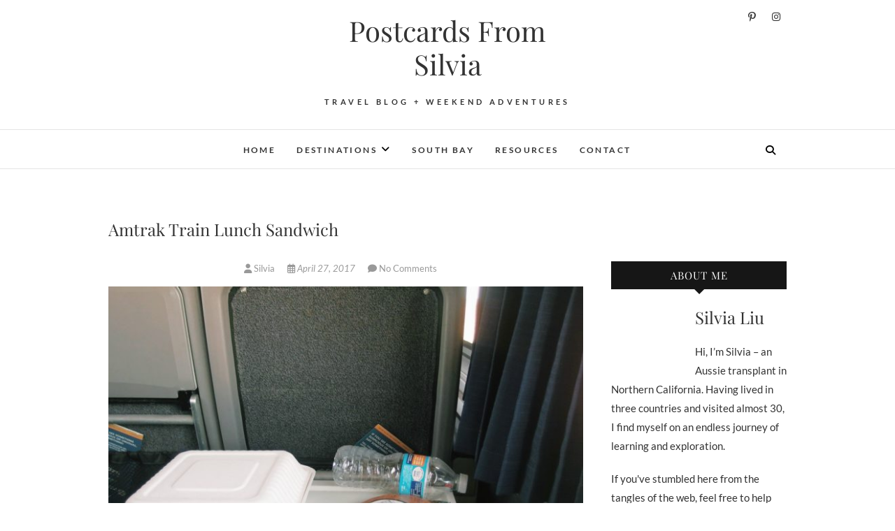

--- FILE ---
content_type: text/html; charset=UTF-8
request_url: https://postcardsfromsilvia.com/west-coast-to-east-coast-usa-by-train-for-223/processed-with-vsco-with-c1-preset-30/
body_size: 10755
content:
<!DOCTYPE html><html lang="en-US"><head><meta charset="UTF-8" /><link rel="profile" href="http://gmpg.org/xfn/11" /><link rel="pingback" href="https://postcardsfromsilvia.com/xmlrpc.php" /><meta name='robots' content='index, follow, max-image-preview:large, max-snippet:-1, max-video-preview:-1' /> <!-- Google Tag Manager for WordPress by gtm4wp.com --> <script data-cfasync="false" data-pagespeed-no-defer>var gtm4wp_datalayer_name="dataLayer";var dataLayer=dataLayer||[];</script> <!-- End Google Tag Manager for WordPress by gtm4wp.com --> <!-- This site is optimized with the Yoast SEO plugin v26.8 - https://yoast.com/product/yoast-seo-wordpress/ --><link media="all" href="https://postcardsfromsilvia.com/wp-content/cache/autoptimize/css/autoptimize_5043b350d74a19f6615ffecab64766e1.css" rel="stylesheet"><title>Amtrak Train Lunch Sandwich - Postcards From Silvia</title><link rel="canonical" href="https://postcardsfromsilvia.com/west-coast-to-east-coast-usa-by-train-for-223/processed-with-vsco-with-c1-preset-30/" /><meta property="og:locale" content="en_US" /><meta property="og:type" content="article" /><meta property="og:title" content="Amtrak Train Lunch Sandwich - Postcards From Silvia" /><meta property="og:description" content="Image credit: www.instagram.com/postcardsfromsilvia" /><meta property="og:url" content="https://postcardsfromsilvia.com/west-coast-to-east-coast-usa-by-train-for-223/processed-with-vsco-with-c1-preset-30/" /><meta property="og:site_name" content="Postcards From Silvia" /><meta property="article:publisher" content="https://web.facebook.com/postcardsfromsilvia/" /><meta property="article:modified_time" content="2017-07-14T01:17:41+00:00" /><meta property="og:image" content="https://postcardsfromsilvia.com/west-coast-to-east-coast-usa-by-train-for-223/processed-with-vsco-with-c1-preset-30" /><meta property="og:image:width" content="2000" /><meta property="og:image:height" content="1500" /><meta property="og:image:type" content="image/jpeg" /><meta name="twitter:card" content="summary_large_image" /><meta name="twitter:site" content="@postcardsfroms" /> <script type="application/ld+json" class="yoast-schema-graph">{"@context":"https://schema.org","@graph":[{"@type":"WebPage","@id":"https://postcardsfromsilvia.com/west-coast-to-east-coast-usa-by-train-for-223/processed-with-vsco-with-c1-preset-30/","url":"https://postcardsfromsilvia.com/west-coast-to-east-coast-usa-by-train-for-223/processed-with-vsco-with-c1-preset-30/","name":"Amtrak Train Lunch Sandwich - Postcards From Silvia","isPartOf":{"@id":"https://postcardsfromsilvia.com/#website"},"primaryImageOfPage":{"@id":"https://postcardsfromsilvia.com/west-coast-to-east-coast-usa-by-train-for-223/processed-with-vsco-with-c1-preset-30/#primaryimage"},"image":{"@id":"https://postcardsfromsilvia.com/west-coast-to-east-coast-usa-by-train-for-223/processed-with-vsco-with-c1-preset-30/#primaryimage"},"thumbnailUrl":"https://postcardsfromsilvia.com/wp-content/uploads/2017/04/Amtrak-Train-Lunch-Sandwich.jpg","datePublished":"2017-04-27T12:02:17+00:00","dateModified":"2017-07-14T01:17:41+00:00","breadcrumb":{"@id":"https://postcardsfromsilvia.com/west-coast-to-east-coast-usa-by-train-for-223/processed-with-vsco-with-c1-preset-30/#breadcrumb"},"inLanguage":"en-US","potentialAction":[{"@type":"ReadAction","target":["https://postcardsfromsilvia.com/west-coast-to-east-coast-usa-by-train-for-223/processed-with-vsco-with-c1-preset-30/"]}]},{"@type":"ImageObject","inLanguage":"en-US","@id":"https://postcardsfromsilvia.com/west-coast-to-east-coast-usa-by-train-for-223/processed-with-vsco-with-c1-preset-30/#primaryimage","url":"https://postcardsfromsilvia.com/wp-content/uploads/2017/04/Amtrak-Train-Lunch-Sandwich.jpg","contentUrl":"https://postcardsfromsilvia.com/wp-content/uploads/2017/04/Amtrak-Train-Lunch-Sandwich.jpg","width":2000,"height":1500,"caption":"Image credit: www.instagram.com/postcardsfromsilvia"},{"@type":"BreadcrumbList","@id":"https://postcardsfromsilvia.com/west-coast-to-east-coast-usa-by-train-for-223/processed-with-vsco-with-c1-preset-30/#breadcrumb","itemListElement":[{"@type":"ListItem","position":1,"name":"Home","item":"https://postcardsfromsilvia.com/"},{"@type":"ListItem","position":2,"name":"West Coast to East Coast USA By Train for Only $223","item":"https://postcardsfromsilvia.com/west-coast-to-east-coast-usa-by-train-for-223/"},{"@type":"ListItem","position":3,"name":"Amtrak Train Lunch Sandwich"}]},{"@type":"WebSite","@id":"https://postcardsfromsilvia.com/#website","url":"https://postcardsfromsilvia.com/","name":"Postcards From Silvia","description":"Travel Blog + Weekend Adventures","publisher":{"@id":"https://postcardsfromsilvia.com/#organization"},"potentialAction":[{"@type":"SearchAction","target":{"@type":"EntryPoint","urlTemplate":"https://postcardsfromsilvia.com/?s={search_term_string}"},"query-input":{"@type":"PropertyValueSpecification","valueRequired":true,"valueName":"search_term_string"}}],"inLanguage":"en-US"},{"@type":"Organization","@id":"https://postcardsfromsilvia.com/#organization","name":"Postcards From Silvia","url":"https://postcardsfromsilvia.com/","logo":{"@type":"ImageObject","inLanguage":"en-US","@id":"https://postcardsfromsilvia.com/#/schema/logo/image/","url":"https://postcardsfromsilvia.com/wp-content/uploads/2017/02/cropped-Postcards-From-Silvia-Logo.jpg","contentUrl":"https://postcardsfromsilvia.com/wp-content/uploads/2017/02/cropped-Postcards-From-Silvia-Logo.jpg","width":512,"height":512,"caption":"Postcards From Silvia"},"image":{"@id":"https://postcardsfromsilvia.com/#/schema/logo/image/"},"sameAs":["https://web.facebook.com/postcardsfromsilvia/","https://x.com/postcardsfroms","https://www.instagram.com/postcardsfromsilvia/","https://au.pinterest.com/postcardsfroms"]}]}</script> <!-- / Yoast SEO plugin. --><link rel='dns-prefetch' href='//static.addtoany.com' /><link rel='dns-prefetch' href='//secure.gravatar.com' /><link rel='dns-prefetch' href='//www.googletagmanager.com' /><link rel='dns-prefetch' href='//stats.wp.com' /><link rel='dns-prefetch' href='//fonts.googleapis.com' /><link rel='dns-prefetch' href='//v0.wordpress.com' /><link rel="alternate" type="application/rss+xml" title="Postcards From Silvia &raquo; Feed" href="https://postcardsfromsilvia.com/feed/" /><link rel="alternate" type="application/rss+xml" title="Postcards From Silvia &raquo; Comments Feed" href="https://postcardsfromsilvia.com/comments/feed/" /><link rel="alternate" type="application/rss+xml" title="Postcards From Silvia &raquo; Amtrak Train Lunch Sandwich Comments Feed" href="https://postcardsfromsilvia.com/west-coast-to-east-coast-usa-by-train-for-223/processed-with-vsco-with-c1-preset-30/feed/" /><link rel="alternate" title="oEmbed (JSON)" type="application/json+oembed" href="https://postcardsfromsilvia.com/wp-json/oembed/1.0/embed?url=https%3A%2F%2Fpostcardsfromsilvia.com%2Fwest-coast-to-east-coast-usa-by-train-for-223%2Fprocessed-with-vsco-with-c1-preset-30%2F" /><link rel="alternate" title="oEmbed (XML)" type="text/xml+oembed" href="https://postcardsfromsilvia.com/wp-json/oembed/1.0/embed?url=https%3A%2F%2Fpostcardsfromsilvia.com%2Fwest-coast-to-east-coast-usa-by-train-for-223%2Fprocessed-with-vsco-with-c1-preset-30%2F&#038;format=xml" /><link rel='stylesheet' id='optinforms-googleFont-css' href='//fonts.googleapis.com/css?family=Damion%7COpen+Sans&#038;ver=6.9' type='text/css' media='all' /> <script type="text/javascript" defer src="https://static.addtoany.com/menu/page.js" id="addtoany-core-js"></script> <script type="text/javascript" src="https://postcardsfromsilvia.com/wp-includes/js/jquery/jquery.min.js?ver=3.7.1" id="jquery-core-js"></script> <!-- Google tag (gtag.js) snippet added by Site Kit --> <!-- Google Analytics snippet added by Site Kit --> <!-- Google Ads snippet added by Site Kit --> <script type="text/javascript" src="https://www.googletagmanager.com/gtag/js?id=GT-578KHLDW" id="google_gtagjs-js" async></script> <link rel="https://api.w.org/" href="https://postcardsfromsilvia.com/wp-json/" /><link rel="alternate" title="JSON" type="application/json" href="https://postcardsfromsilvia.com/wp-json/wp/v2/media/251" /><link rel="EditURI" type="application/rsd+xml" title="RSD" href="https://postcardsfromsilvia.com/xmlrpc.php?rsd" /><meta name="generator" content="WordPress 6.9" /><link rel='shortlink' href='https://wp.me/a6CzBk-43' /><meta name="generator" content="Site Kit by Google 1.170.0" /> <!-- Google Tag Manager for WordPress by gtm4wp.com --> <!-- GTM Container placement set to manual --> <script data-cfasync="false" data-pagespeed-no-defer>var dataLayer_content={"pagePostType":"attachment","pagePostType2":"single-attachment","pagePostAuthor":"Silvia"};dataLayer.push(dataLayer_content);</script> <script data-cfasync="false" data-pagespeed-no-defer>(function(w,d,s,l,i){w[l]=w[l]||[];w[l].push({'gtm.start':new Date().getTime(),event:'gtm.js'});var f=d.getElementsByTagName(s)[0],j=d.createElement(s),dl=l!='dataLayer'?'&l='+l:'';j.async=true;j.src='//www.googletagmanager.com/gtm.js?id='+i+dl;f.parentNode.insertBefore(j,f);})(window,document,'script','dataLayer','GTM-MTWX77C');</script> <!-- End Google Tag Manager for WordPress by gtm4wp.com --><meta name="viewport" content="width=device-width" /> <!-- Google AdSense meta tags added by Site Kit --><meta name="google-adsense-platform-account" content="ca-host-pub-2644536267352236"><meta name="google-adsense-platform-domain" content="sitekit.withgoogle.com"> <!-- End Google AdSense meta tags added by Site Kit --> <!-- Google Tag Manager snippet added by Site Kit --> <!-- End Google Tag Manager snippet added by Site Kit --><link rel="icon" href="https://postcardsfromsilvia.com/wp-content/uploads/2017/02/cropped-Postcards-From-Silvia-Logo-32x32.jpg" sizes="32x32" /><link rel="icon" href="https://postcardsfromsilvia.com/wp-content/uploads/2017/02/cropped-Postcards-From-Silvia-Logo-192x192.jpg" sizes="192x192" /><link rel="apple-touch-icon" href="https://postcardsfromsilvia.com/wp-content/uploads/2017/02/cropped-Postcards-From-Silvia-Logo-180x180.jpg" /><meta name="msapplication-TileImage" content="https://postcardsfromsilvia.com/wp-content/uploads/2017/02/cropped-Postcards-From-Silvia-Logo-270x270.jpg" /></head><body class="attachment wp-singular attachment-template-default single single-attachment postid-251 attachmentid-251 attachment-jpeg wp-embed-responsive wp-theme-edge"> <!-- Google Tag Manager (noscript) snippet added by Site Kit --> <noscript> <iframe data-src="https://www.googletagmanager.com/ns.html?id=GTM-NXTWKK" height="0" width="0" style="display:none;visibility:hidden" src="[data-uri]" class="lazyload" data-load-mode="1"></iframe> </noscript> <!-- End Google Tag Manager (noscript) snippet added by Site Kit --> <!-- GTM Container placement set to manual --> <!-- Google Tag Manager (noscript) --> <noscript><iframe data-src="https://www.googletagmanager.com/ns.html?id=GTM-MTWX77C" height="0" width="0" style="display:none;visibility:hidden" aria-hidden="true" src="[data-uri]" class="lazyload" data-load-mode="1"></iframe></noscript> <!-- End Google Tag Manager (noscript) --><div id="page" class="hfeed site"> <a class="skip-link screen-reader-text" href="#content">Skip to content</a> <!-- Masthead ============================================= --><header id="masthead" class="site-header" role="banner"><div class="top-header"><div class="container clearfix"><div class="header-social-block"><div class="social-links clearfix"> <a target="_blank" href="http://www.pinterest.com/postcardsfroms"><i class="fab fa-pinterest-p"></i></a><a target="_blank" href="https://www.instagram.com/postcardsfromsilvia/"><i class="fab fa-instagram"></i></a></div><!-- end .social-links --></div><!-- end .header-social-block --><div id="site-branding"><h2 id="site-title"> <a href="https://postcardsfromsilvia.com/" title="Postcards From Silvia" rel="home"> Postcards From Silvia </a></h2> <!-- end .site-title --><div id="site-description"> Travel Blog + Weekend Adventures</div> <!-- end #site-description --></div></div> <!-- end .container --></div> <!-- end .top-header --> <!-- Main Header============================================= --><div id="sticky_header"><div class="container clearfix"><h3 class="nav-site-title"> <a href="https://postcardsfromsilvia.com/" title="Postcards From Silvia">Postcards From Silvia</a></h3> <!-- end .nav-site-title --> <!-- Main Nav ============================================= --><nav id="site-navigation" class="main-navigation clearfix" role="navigation" aria-label="Main Menu"> <button class="menu-toggle" aria-controls="primary-menu" aria-expanded="false" type="button"> <span class="line-one"></span> <span class="line-two"></span> <span class="line-three"></span> </button> <!-- end .menu-toggle --><ul id="primary-menu" class="menu nav-menu"><li id="menu-item-19" class="menu-item menu-item-type-custom menu-item-object-custom menu-item-home menu-item-19"><a href="http://postcardsfromsilvia.com">Home</a></li><li id="menu-item-1386" class="menu-item menu-item-type-taxonomy menu-item-object-category menu-item-has-children menu-item-1386"><a href="https://postcardsfromsilvia.com/category/destinations/">Destinations</a><ul class="sub-menu"><li id="menu-item-1387" class="menu-item menu-item-type-taxonomy menu-item-object-category menu-item-has-children menu-item-1387"><a href="https://postcardsfromsilvia.com/category/destinations/asia/">Asia</a><ul class="sub-menu"><li id="menu-item-3215" class="menu-item menu-item-type-taxonomy menu-item-object-post_tag menu-item-3215"><a href="https://postcardsfromsilvia.com/tag/singapore/">Singapore</a></li></ul></li><li id="menu-item-1034" class="menu-item menu-item-type-taxonomy menu-item-object-category menu-item-has-children menu-item-1034"><a href="https://postcardsfromsilvia.com/category/destinations/australia/">Australia</a><ul class="sub-menu"><li id="menu-item-3218" class="menu-item menu-item-type-taxonomy menu-item-object-post_tag menu-item-3218"><a href="https://postcardsfromsilvia.com/tag/melbourne/">Melbourne</a></li><li id="menu-item-3226" class="menu-item menu-item-type-taxonomy menu-item-object-post_tag menu-item-3226"><a href="https://postcardsfromsilvia.com/tag/sydney/">Sydney</a></li></ul></li><li id="menu-item-3221" class="menu-item menu-item-type-taxonomy menu-item-object-category menu-item-3221"><a href="https://postcardsfromsilvia.com/category/destinations/europe/">Europe</a></li><li id="menu-item-1035" class="menu-item menu-item-type-taxonomy menu-item-object-category menu-item-has-children menu-item-1035"><a href="https://postcardsfromsilvia.com/category/destinations/new-zealand/">New Zealand</a><ul class="sub-menu"><li id="menu-item-3224" class="menu-item menu-item-type-taxonomy menu-item-object-post_tag menu-item-3224"><a href="https://postcardsfromsilvia.com/tag/auckland/">Auckland</a></li><li id="menu-item-3225" class="menu-item menu-item-type-taxonomy menu-item-object-post_tag menu-item-3225"><a href="https://postcardsfromsilvia.com/tag/queenstown/">Queenstown</a></li></ul></li><li id="menu-item-473" class="menu-item menu-item-type-taxonomy menu-item-object-category menu-item-has-children menu-item-473"><a href="https://postcardsfromsilvia.com/category/destinations/usa/">USA</a><ul class="sub-menu"><li id="menu-item-3219" class="menu-item menu-item-type-taxonomy menu-item-object-post_tag menu-item-3219"><a href="https://postcardsfromsilvia.com/tag/chicago/">Chicago</a></li><li id="menu-item-3214" class="menu-item menu-item-type-taxonomy menu-item-object-post_tag menu-item-3214"><a href="https://postcardsfromsilvia.com/tag/los-angeles/">Los Angeles</a></li><li id="menu-item-3220" class="menu-item menu-item-type-taxonomy menu-item-object-post_tag menu-item-3220"><a href="https://postcardsfromsilvia.com/tag/new-york/">New York</a></li><li id="menu-item-3213" class="menu-item menu-item-type-taxonomy menu-item-object-post_tag menu-item-3213"><a href="https://postcardsfromsilvia.com/tag/san-francisco/">San Francisco</a></li></ul></li></ul></li><li id="menu-item-3223" class="menu-item menu-item-type-taxonomy menu-item-object-post_tag menu-item-3223"><a href="https://postcardsfromsilvia.com/tag/south-bay/">South Bay</a></li><li id="menu-item-463" class="menu-item menu-item-type-taxonomy menu-item-object-category menu-item-463"><a href="https://postcardsfromsilvia.com/category/travel/">Resources</a></li><li id="menu-item-89" class="menu-item menu-item-type-post_type menu-item-object-page menu-item-89"><a href="https://postcardsfromsilvia.com/contact/">Contact</a></li></ul></nav> <!-- end #site-navigation --> <button id="search-toggle" class="header-search" type="button"></button><div id="search-box" class="clearfix"><form class="search-form" action="https://postcardsfromsilvia.com/" method="get"> <input type="search" name="s" class="search-field" placeholder="Search &hellip;" autocomplete="off"> <button type="submit" class="search-submit"><i class="fa-solid fa-magnifying-glass"></i></button></form> <!-- end .search-form --></div> <!-- end #search-box --></div> <!-- end .container --></div> <!-- end #sticky_header --></header> <!-- end #masthead --> <!-- Main Page Start ============================================= --><div id="content"><div class="container clearfix"><div class="page-header"><h1 class="page-title">Amtrak Train Lunch Sandwich</h1> <!-- .page-title --> <!-- .breadcrumb --></div> <!-- .page-header --><div id="primary"><main id="main" class="site-main clearfix" role="main"><article id="post-251" class="post-251 attachment type-attachment status-inherit hentry"><header class="entry-header"><div class="entry-meta"> <span class="author vcard"><a href="https://postcardsfromsilvia.com/author/postcardsr0am/" title="Amtrak Train Lunch Sandwich"><i class="fa-solid fa-user"></i> Silvia </a></span> <span class="posted-on"><a title="10:02 pm" href="https://postcardsfromsilvia.com/west-coast-to-east-coast-usa-by-train-for-223/processed-with-vsco-with-c1-preset-30/"><i class="fa-regular fa-calendar-days"></i> April 27, 2017 </a></span> <span class="comments"><i class="fa-solid fa-comment"></i> <a href="https://postcardsfromsilvia.com/west-coast-to-east-coast-usa-by-train-for-223/processed-with-vsco-with-c1-preset-30/#respond">No Comments</a> </span></div> <!-- end .entry-meta --></header> <!-- end .entry-header --><div class="entry-content clearfix"><p class="attachment"><a href='https://postcardsfromsilvia.com/wp-content/uploads/2017/04/Amtrak-Train-Lunch-Sandwich.jpg'><img fetchpriority="high" decoding="async" width="700" height="525" src="https://postcardsfromsilvia.com/wp-content/uploads/2017/04/Amtrak-Train-Lunch-Sandwich-700x525.jpg" class="attachment-medium size-medium" alt="Amtrak Train Lunch Sandwich" srcset="https://postcardsfromsilvia.com/wp-content/uploads/2017/04/Amtrak-Train-Lunch-Sandwich-700x525.jpg 700w, https://postcardsfromsilvia.com/wp-content/uploads/2017/04/Amtrak-Train-Lunch-Sandwich-768x576.jpg 768w, https://postcardsfromsilvia.com/wp-content/uploads/2017/04/Amtrak-Train-Lunch-Sandwich-1000x750.jpg 1000w, https://postcardsfromsilvia.com/wp-content/uploads/2017/04/Amtrak-Train-Lunch-Sandwich.jpg 2000w" sizes="(max-width: 700px) 100vw, 700px" data-attachment-id="251" data-permalink="https://postcardsfromsilvia.com/west-coast-to-east-coast-usa-by-train-for-223/processed-with-vsco-with-c1-preset-30/" data-orig-file="https://postcardsfromsilvia.com/wp-content/uploads/2017/04/Amtrak-Train-Lunch-Sandwich.jpg" data-orig-size="2000,1500" data-comments-opened="1" data-image-meta="{&quot;aperture&quot;:&quot;1.8&quot;,&quot;credit&quot;:&quot;&quot;,&quot;camera&quot;:&quot;XZ-2&quot;,&quot;caption&quot;:&quot;Processed with VSCO with c1 preset&quot;,&quot;created_timestamp&quot;:&quot;1455006530&quot;,&quot;copyright&quot;:&quot;Copyright 2017. All right reserved.&quot;,&quot;focal_length&quot;:&quot;6&quot;,&quot;iso&quot;:&quot;200&quot;,&quot;shutter_speed&quot;:&quot;0.033333333333333&quot;,&quot;title&quot;:&quot;Processed with VSCO with c1 preset&quot;,&quot;orientation&quot;:&quot;1&quot;}" data-image-title="Amtrak Train Lunch Sandwich" data-image-description="" data-image-caption="&lt;p&gt;Image credit: www.instagram.com/postcardsfromsilvia&lt;/p&gt;
" data-medium-file="https://postcardsfromsilvia.com/wp-content/uploads/2017/04/Amtrak-Train-Lunch-Sandwich-700x525.jpg" data-large-file="https://postcardsfromsilvia.com/wp-content/uploads/2017/04/Amtrak-Train-Lunch-Sandwich-1000x750.jpg" /></a></p><div id="crp_related"></div><div class="addtoany_share_save_container addtoany_content addtoany_content_bottom"><div class="a2a_kit a2a_kit_size_32 addtoany_list" data-a2a-url="https://postcardsfromsilvia.com/west-coast-to-east-coast-usa-by-train-for-223/processed-with-vsco-with-c1-preset-30/" data-a2a-title="Amtrak Train Lunch Sandwich"><a class="a2a_button_facebook" href="https://www.addtoany.com/add_to/facebook?linkurl=https%3A%2F%2Fpostcardsfromsilvia.com%2Fwest-coast-to-east-coast-usa-by-train-for-223%2Fprocessed-with-vsco-with-c1-preset-30%2F&amp;linkname=Amtrak%20Train%20Lunch%20Sandwich" title="Facebook" rel="nofollow noopener" target="_blank"></a><a class="a2a_button_twitter" href="https://www.addtoany.com/add_to/twitter?linkurl=https%3A%2F%2Fpostcardsfromsilvia.com%2Fwest-coast-to-east-coast-usa-by-train-for-223%2Fprocessed-with-vsco-with-c1-preset-30%2F&amp;linkname=Amtrak%20Train%20Lunch%20Sandwich" title="Twitter" rel="nofollow noopener" target="_blank"></a><a class="a2a_dd addtoany_share_save addtoany_share" href="https://www.addtoany.com/share"></a></div></div></div> <!-- .entry-content --><footer class="entry-footer"> <span class="cat-links"> Category : </span> <!-- end .cat-links --></footer> <!-- .entry-meta --><ul class="default-wp-page clearfix"><li class="previous"> <a href='https://postcardsfromsilvia.com/west-coast-to-east-coast-usa-by-train-for-223/processed-with-vsco-with-c1-preset-29/'>&larr; Previous</a></li><li class="next"> <a href='https://postcardsfromsilvia.com/west-coast-to-east-coast-usa-by-train-for-223/processed-with-vsco-with-c1-preset-31/'>Next &rarr;</a></li></ul><div id="comments" class="comments-area"><div id="respond" class="comment-respond"><h3 id="reply-title" class="comment-reply-title">Leave a Reply <small><a rel="nofollow" id="cancel-comment-reply-link" href="/west-coast-to-east-coast-usa-by-train-for-223/processed-with-vsco-with-c1-preset-30/#respond" style="display:none;">Cancel reply</a></small></h3><form action="https://postcardsfromsilvia.com/wp-comments-post.php" method="post" id="commentform" class="comment-form"><p class="comment-notes"><span id="email-notes">Your email address will not be published.</span> <span class="required-field-message">Required fields are marked <span class="required">*</span></span></p><p class="comment-form-comment"><label for="comment">Comment <span class="required">*</span></label><textarea id="comment" name="comment" cols="45" rows="8" maxlength="65525" required></textarea></p><p class="comment-form-author"><label for="author">Name <span class="required">*</span></label> <input id="author" name="author" type="text" value="" size="30" maxlength="245" autocomplete="name" required /></p><p class="comment-form-email"><label for="email">Email <span class="required">*</span></label> <input id="email" name="email" type="email" value="" size="30" maxlength="100" aria-describedby="email-notes" autocomplete="email" required /></p><p class="comment-form-url"><label for="url">Website</label> <input id="url" name="url" type="url" value="" size="30" maxlength="200" autocomplete="url" /></p><p class="comment-form-cookies-consent"><input id="wp-comment-cookies-consent" name="wp-comment-cookies-consent" type="checkbox" value="yes" /> <label for="wp-comment-cookies-consent">Save my name, email, and website in this browser for the next time I comment.</label></p><p class="form-submit"><input name="submit" type="submit" id="submit" class="submit" value="Post Comment" /> <input type='hidden' name='comment_post_ID' value='251' id='comment_post_ID' /> <input type='hidden' name='comment_parent' id='comment_parent' value='0' /></p><p style="display: none;"><input type="hidden" id="akismet_comment_nonce" name="akismet_comment_nonce" value="4d30e467fe" /></p><p style="display: none !important;" class="akismet-fields-container" data-prefix="ak_"><label>&#916;<textarea name="ak_hp_textarea" cols="45" rows="8" maxlength="100"></textarea></label><input type="hidden" id="ak_js_1" name="ak_js" value="146"/></p></form></div><!-- #respond --></div> <!-- .comments-area --></article></section> <!-- .post --></main> <!-- #main --></div> <!-- #primary --><aside id="secondary" role="complementary"><aside id="mks_author_widget-2" class="widget mks_author_widget"><h2 class="widget-title">About Me</h2> <img alt='' data-src='https://secure.gravatar.com/avatar/93ff6b4bfd38cea5bd4c52201957712d631f5beebd6faaa44a38e76b90779666?s=100&#038;d=mm&#038;r=g' data-srcset='https://secure.gravatar.com/avatar/93ff6b4bfd38cea5bd4c52201957712d631f5beebd6faaa44a38e76b90779666?s=200&#038;d=mm&#038;r=g 2x' class='avatar avatar-100 photo lazyload' height='100' width='100' decoding='async' src='[data-uri]' style='--smush-placeholder-width: 100px; --smush-placeholder-aspect-ratio: 100/100;' /><h3>Silvia Liu</h3><p>Hi, I’m Silvia – an Aussie transplant in Northern California. Having lived in three countries and visited almost 30, I find myself on an endless journey of learning and exploration.</p><p>If you've stumbled here from the tangles of the web, feel free to help yourself to a healthy dose of travel stories, millennial musings, and sprinkles of humour.</p><div class="mks_autor_link_wrap"><a href="http://postcardsfromsilvia.com/about/" class="mks_author_link">Learn More</a></div></aside><aside id="recent-posts-7" class="widget widget_recent_entries"><h2 class="widget-title">Recent Posts</h2><ul><li> <a href="https://postcardsfromsilvia.com/the-universal-appeal-of-animal-crossing-new-horizons/">The Universal Appeal of Animal Crossing: New Horizons</a></li><li> <a href="https://postcardsfromsilvia.com/jacarandas-in-sydney/">Jacarandas in Sydney</a></li><li> <a href="https://postcardsfromsilvia.com/how-to-make-the-most-of-a-weekend-in-the-gold-coast/">How To Make the Most of a Weekend in the Gold Coast</a></li><li> <a href="https://postcardsfromsilvia.com/how-to-go-to-singapore-end-up-in-melbourne/">How To Go To Singapore (And End Up in Melbourne Instead)</a></li><li> <a href="https://postcardsfromsilvia.com/best-long-weekend-getaways-from-sydney/">Best Long Weekend Getaways From Sydney</a></li></ul></aside><aside id="search-3" class="widget widget_search"><form class="search-form" action="https://postcardsfromsilvia.com/" method="get"> <input type="search" name="s" class="search-field" placeholder="Search &hellip;" autocomplete="off"> <button type="submit" class="search-submit"><i class="fa-solid fa-magnifying-glass"></i></button></form> <!-- end .search-form --></aside></aside> <!-- #secondary --></div> <!-- end .container --></div> <!-- end #content --> <!-- Footer Start ============================================= --><footer id="colophon" class="site-footer clearfix" role="contentinfo"><div class="site-info" ><div class="container"><div class="social-links clearfix"> <a target="_blank" href="http://www.pinterest.com/postcardsfroms"><i class="fab fa-pinterest-p"></i></a><a target="_blank" href="https://www.instagram.com/postcardsfromsilvia/"><i class="fab fa-instagram"></i></a></div><!-- end .social-links --><nav id="footer-navigation" role="navigation" aria-label="Footer Menu"><ul><li id="menu-item-35" class="menu-item menu-item-type-custom menu-item-object-custom menu-item-home menu-item-35"><a href="http://postcardsfromsilvia.com">Home</a></li><li id="menu-item-36" class="menu-item menu-item-type-post_type menu-item-object-page menu-item-36"><a href="https://postcardsfromsilvia.com/about/">About</a></li><li id="menu-item-1389" class="menu-item menu-item-type-taxonomy menu-item-object-category menu-item-1389"><a href="https://postcardsfromsilvia.com/category/destinations/">Destinations</a></li><li id="menu-item-1392" class="menu-item menu-item-type-taxonomy menu-item-object-category menu-item-1392"><a href="https://postcardsfromsilvia.com/category/travel/">Travel Resources</a></li><li id="menu-item-86" class="menu-item menu-item-type-post_type menu-item-object-page menu-item-86"><a href="https://postcardsfromsilvia.com/contact/">Contact</a></li></ul></nav><!-- end #footer-navigation --><div class="copyright"> &copy; 2026 <a title="Postcards From Silvia" target="_blank" href="https://postcardsfromsilvia.com/">Postcards From Silvia</a> | 
 Designed by: <a title="Theme Freesia" target="_blank" href="https://themefreesia.com">Theme Freesia</a> | 
 Powered by: <a title="WordPress" target="_blank" href="http://wordpress.org">WordPress</a></div><div style="clear:both;"></div></div> <!-- end .container --></div> <!-- end .site-info --> <button class="go-to-top"><a title="Go to Top" href="#masthead"><i class="fa-solid fa-angles-up"></i></a></button> <!-- end .go-to-top --></footer> <!-- end #colophon --></div> <!-- end #page --> <script type="speculationrules">{"prefetch":[{"source":"document","where":{"and":[{"href_matches":"/*"},{"not":{"href_matches":["/wp-*.php","/wp-admin/*","/wp-content/uploads/*","/wp-content/*","/wp-content/plugins/*","/wp-content/themes/edge/*","/*\\?(.+)"]}},{"not":{"selector_matches":"a[rel~=\"nofollow\"]"}},{"not":{"selector_matches":".no-prefetch, .no-prefetch a"}}]},"eagerness":"conservative"}]}</script> <div style="display:none"><div class="grofile-hash-map-8c4328fb8b599a4c656ad1d9572faa79"></div></div> <!-- Instagram Feed JS --> <script type="text/javascript" src="https://secure.gravatar.com/js/gprofiles.js?ver=202604" id="grofiles-cards-js"></script> <script type="text/javascript" id="jetpack-stats-js-before">_stq=window._stq||[];_stq.push(["view",{"v":"ext","blog":"97851334","post":"251","tz":"-8","srv":"postcardsfromsilvia.com","j":"1:15.4"}]);_stq.push(["clickTrackerInit","97851334","251"]);</script> <script type="text/javascript" src="https://stats.wp.com/e-202604.js" id="jetpack-stats-js" defer="defer" data-wp-strategy="defer"></script> <script id="wp-emoji-settings" type="application/json">{"baseUrl":"https://s.w.org/images/core/emoji/17.0.2/72x72/","ext":".png","svgUrl":"https://s.w.org/images/core/emoji/17.0.2/svg/","svgExt":".svg","source":{"concatemoji":"https://postcardsfromsilvia.com/wp-includes/js/wp-emoji-release.min.js?ver=6.9"}}</script> <script type="module">/*! This file is auto-generated */
const a=JSON.parse(document.getElementById("wp-emoji-settings").textContent),o=(window._wpemojiSettings=a,"wpEmojiSettingsSupports"),s=["flag","emoji"];function i(e){try{var t={supportTests:e,timestamp:(new Date).valueOf()};sessionStorage.setItem(o,JSON.stringify(t))}catch(e){}}function c(e,t,n){e.clearRect(0,0,e.canvas.width,e.canvas.height),e.fillText(t,0,0);t=new Uint32Array(e.getImageData(0,0,e.canvas.width,e.canvas.height).data);e.clearRect(0,0,e.canvas.width,e.canvas.height),e.fillText(n,0,0);const a=new Uint32Array(e.getImageData(0,0,e.canvas.width,e.canvas.height).data);return t.every((e,t)=>e===a[t])}function p(e,t){e.clearRect(0,0,e.canvas.width,e.canvas.height),e.fillText(t,0,0);var n=e.getImageData(16,16,1,1);for(let e=0;e<n.data.length;e++)if(0!==n.data[e])return!1;return!0}function u(e,t,n,a){switch(t){case"flag":return n(e,"\ud83c\udff3\ufe0f\u200d\u26a7\ufe0f","\ud83c\udff3\ufe0f\u200b\u26a7\ufe0f")?!1:!n(e,"\ud83c\udde8\ud83c\uddf6","\ud83c\udde8\u200b\ud83c\uddf6")&&!n(e,"\ud83c\udff4\udb40\udc67\udb40\udc62\udb40\udc65\udb40\udc6e\udb40\udc67\udb40\udc7f","\ud83c\udff4\u200b\udb40\udc67\u200b\udb40\udc62\u200b\udb40\udc65\u200b\udb40\udc6e\u200b\udb40\udc67\u200b\udb40\udc7f");case"emoji":return!a(e,"\ud83e\u1fac8")}return!1}function f(e,t,n,a){let r;const o=(r="undefined"!=typeof WorkerGlobalScope&&self instanceof WorkerGlobalScope?new OffscreenCanvas(300,150):document.createElement("canvas")).getContext("2d",{willReadFrequently:!0}),s=(o.textBaseline="top",o.font="600 32px Arial",{});return e.forEach(e=>{s[e]=t(o,e,n,a)}),s}function r(e){var t=document.createElement("script");t.src=e,t.defer=!0,document.head.appendChild(t)}a.supports={everything:!0,everythingExceptFlag:!0},new Promise(t=>{let n=function(){try{var e=JSON.parse(sessionStorage.getItem(o));if("object"==typeof e&&"number"==typeof e.timestamp&&(new Date).valueOf()<e.timestamp+604800&&"object"==typeof e.supportTests)return e.supportTests}catch(e){}return null}();if(!n){if("undefined"!=typeof Worker&&"undefined"!=typeof OffscreenCanvas&&"undefined"!=typeof URL&&URL.createObjectURL&&"undefined"!=typeof Blob)try{var e="postMessage("+f.toString()+"("+[JSON.stringify(s),u.toString(),c.toString(),p.toString()].join(",")+"));",a=new Blob([e],{type:"text/javascript"});const r=new Worker(URL.createObjectURL(a),{name:"wpTestEmojiSupports"});return void(r.onmessage=e=>{i(n=e.data),r.terminate(),t(n)})}catch(e){}i(n=f(s,u,c,p))}t(n)}).then(e=>{for(const n in e)a.supports[n]=e[n],a.supports.everything=a.supports.everything&&a.supports[n],"flag"!==n&&(a.supports.everythingExceptFlag=a.supports.everythingExceptFlag&&a.supports[n]);var t;a.supports.everythingExceptFlag=a.supports.everythingExceptFlag&&!a.supports.flag,a.supports.everything||((t=a.source||{}).concatemoji?r(t.concatemoji):t.wpemoji&&t.twemoji&&(r(t.twemoji),r(t.wpemoji)))});</script> <script defer src="https://postcardsfromsilvia.com/wp-content/cache/autoptimize/js/autoptimize_d8baf7a68f9a23200bf759ed93824393.js"></script></body></html>

--- FILE ---
content_type: text/plain
request_url: https://www.google-analytics.com/j/collect?v=1&_v=j102&a=1371945087&t=pageview&_s=1&dl=https%3A%2F%2Fpostcardsfromsilvia.com%2Fwest-coast-to-east-coast-usa-by-train-for-223%2Fprocessed-with-vsco-with-c1-preset-30%2F&ul=en-us%40posix&dt=Amtrak%20Train%20Lunch%20Sandwich%20-%20Postcards%20From%20Silvia&sr=1280x720&vp=1280x720&_u=YADAAAABAAAAAC~&jid=1371482947&gjid=2097651450&cid=243252733.1769012487&tid=UA-67257409-1&_gid=722055848.1769012488&_r=1&_slc=1&gtm=45He61g1n81MTWX77Cv76361422za200zd76361422&gcd=13l3l3l3l1l1&dma=0&tag_exp=103116026~103200004~104527906~104528501~104684208~104684211~105391253~115938465~115938469~116491846~117041587~117091818&z=1833217869
body_size: -573
content:
2,cG-QZCPD8KBFW